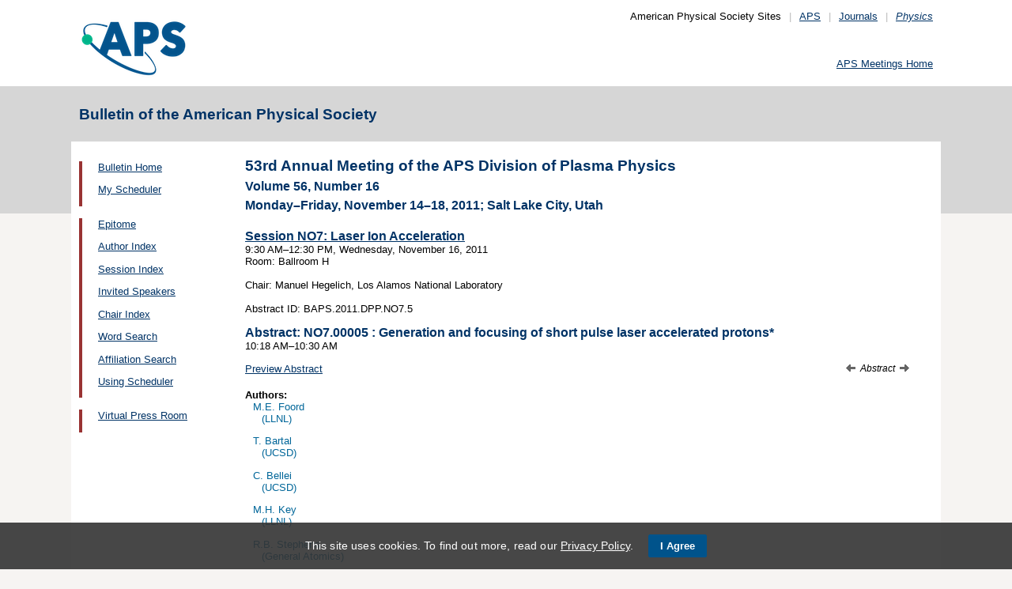

--- FILE ---
content_type: text/html;charset=UTF-8
request_url: https://meetings.aps.org/Meeting/DPP11/Session/NO7.5
body_size: 19964
content:
<!DOCTYPE HTML PUBLIC "-//W3C//DTD HTML 4.01 Transitional//EN" "http://www.w3.org/TR/html4/loose.dtd">
<html>
<head>
<!-- Google tag (gtag.js) -->
<script async src="https://www.googletagmanager.com/gtag/js?id=G-GWNDZKY4VM"></script>
<script>
window.dataLayer = window.dataLayer || [];
function gtag(){dataLayer.push(arguments);}
gtag('js', new Date());
gtag('config', 'G-GWNDZKY4VM');
</script>
<title>APS -53rd Annual Meeting of the APS Division of Plasma Physics 
- Event - Generation and focusing of short pulse laser accelerated protons
</title>
<meta name="citation_journal_title" content="Bulletin of the American Physical Society" />
<meta name="citation_conference" content="53rd Annual Meeting of the APS Division of Plasma Physics" />
<meta name="citation_volume" content="Volume 56, Number 16" />
<meta name="citation_publisher" content="American Physical Society" />
<link rel="stylesheet" href="/css/styles.css?v=1.0" type="text/css" />
<link rel="stylesheet" href="/css/subpage.css" type="text/css" />
<link rel="stylesheet" href="/css/styles_pages_baps.css" type="text/css" />
<link href="/prn_styles2.css?version=1.0" rel="stylesheet" type="text/css" media="print">
<link href="/styles3.css?version=1.0" rel="stylesheet" type="text/css" media="screen">
<script>
// Script Source: CodeLifter.com
// Copyright 2003
// Do not remove this notice.
//
PositionX = 100;
PositionY = 100;
// Set these value approximately 20 pixels greater than the
// size of the largest image to be used (needed for Netscape)
defaultWidth = 1000;
defaultHeight = 600;
// Set autoclose true to have the window close automatically
// Set autoclose false to allow multiple popup windows
var AutoClose = true;
// Do not edit below this line...
// ================================
if (parseInt(navigator.appVersion.charAt(0))>=4){
var isNN=(navigator.appName=="Netscape")?1:0;
var isIE=(navigator.appName.indexOf("Microsoft")!=-1)?1:0;}
var optNN='scrollbars=no,width='+defaultWidth+',height='+defaultHeight+',left='+PositionX+',top='+PositionY;
var optIE='scrollbars=no,width=150,height=100,left='+PositionX+',top='+PositionY;
function RMpopImage(imageURL,imageTitle){
if (isNN){imgWin=window.open('about:blank','',optNN);}
if (isIE){imgWin=window.open('about:blank','',optIE);}
with (imgWin.document){
writeln('<html><head><title>Loading...</title><style>body{margin:0px;} div{height:600;} img{max-height:100%;max-width:100%;object-fit:scale-down;border-width:2px;border-style:solid;border-color:#eeeeee;}</style>');writeln('<sc'+'ript>');
writeln('var isNN,isIE;');writeln('if (parseInt(navigator.appVersion.charAt(0))>=4){');
writeln('isNN=(navigator.appName=="Netscape")?1:0;');writeln('isIE=(navigator.appName.indexOf("Microsoft")!=-1)?1:0;}');
writeln('function reSizeToImage(){');writeln('if (isIE){');writeln('window.resizeTo(300,300);');
writeln('width=300-(document.body.clientWidth-document.images[0].width);');
writeln('height=300-(document.body.clientHeight-document.images[0].height);');
writeln('window.resizeTo(width,height);}');writeln('if (isNN){'); 
writeln('window.innerWidth=document.images["RoomURL"].width;');writeln('window.innerHeight=document.images["RoomURL"].height;}}');
writeln('function doTitle(){document.title="'+imageTitle+'";}');writeln('</sc'+'ript>');
if (!AutoClose) writeln('</head><body bgcolor=ffffff scroll="no" onload="reSizeToImage();doTitle();self.focus()">')
else writeln('</head><body bgcolor=ffffff scroll="no" onload="reSizeToImage();doTitle();self.focus()" onblur="self.close()">');
writeln('<div><img name="RoomURL" src='+imageURL+' style="display:block"></div></body></html>');
close();	
}}
</script>
<link type="text/css" href="/css/smoothness/jquery-ui-1.10.2.custom.css" rel="stylesheet" />
<script type="text/javascript" src="/jscripts/jquery-1.9.1.min.js"></script>
<script type="text/javascript" src="/jscripts/jquery-ui-1.10.2.custom.min.js"></script>
<script type="text/javascript">
$(document).ready(function(){
//$("#footernotes a").tooltip({showURL:false,delay:100,left:-80});
//$("#mathjaxQue").tooltip({showURL:false,delay:100});
$("#mathjaxQue").tooltip({
tooltipClass:"custom-tooltip-styling"
});
$("#VoteTopic").tooltip({
tooltipClass:"custom-tooltip-styling"
});
});
</script>
<style>
.whiteOnBlueBold {
color: white;
font-weight: bold;
background-color: #005a9c;
padding: 0.3em 0.5em;
text-decoration: none;
}
a.whiteOnBlueBold {
color: white;	
}
a.whiteOnBlueBold:link {
color: white;	
}
.whiteOnBlueBold:hover {
color: white;	
}
.rednoteBig {
color: red;	
font-size: 1.1em;
}
.red {
color: red;	
}
.green {
color: green;
}
.cssform .title {
width: 90px;
float: left;
text-align: right;
}
.cssform .field {
margin-left: 100px;
margin-bottom: 1em;
}
#tooltip {
position: absolute;
z-index: 3000;
border: 1px solid #111;
background-color: #eee;
padding: 5px;
opacity: 0.85;
text-align:left;
font-size:70%;
}
#tooltip h3, #tooltip div { margin: 0; }
.custom-tooltip-styling {
font-size: 0.8em;
text-align: left;
}
.custom_dialog {
font-size:0.9em;
text-align: left;	
}
.no-close .ui-dialog-titlebar-close {
display: none;
}
.slider {
position: relative;	
}
.slider-control {
background: none repeat scroll 0 0 #FFFFFF;
border: 1px solid #666666;
border-radius: 12px 12px 12px 12px;
box-shadow: 0 0 2px #666666;
cursor: pointer;
font-size: 16px;
font-weight: bold;
height: 24px;
line-height: 24px;
margin: 0;
opacity: 0;
overflow: hidden;
padding: 0;
position: absolute;
text-align: center;
text-shadow: 0 0 1px #FFFFFF;
width: 24px;
}
.slider-control-prev {
left: 10px;
top: 5px;
}
.slider-control-next {
right: 10px;
top: 5px;
}
.slider-control-pause {
right: 10px;
top: 32px;
}
.slider-control-play {
right: 37px;
top: 32px;
}
label.error {
color: red;
font-style: italic;	
}
</style>
</head>
<body>
<div id="mainHolder">
<div id="innerHolder">
<div id="header">
<a href="http://www.aps.org/"><img src="/images/apslogo.png" width="140" height="92" 
alt="American Physical Society" id="logo" /></a>
<div id="headerNav">American Physical Society Sites<span>|</span><a href="https://www.aps.org/">APS</a><span>|</span><a href="https://journals.aps.org">Journals</a><span>|</span><a href="https://physics.aps.org"><em>Physics</em></a></div>
<div id="search"><br />
<div id="utility">
<a href="https://www.aps.org/events">APS Meetings Home</a>
</div>
<!-- end utility --> 
</div>
</div>
<!--end header-->
<div id="topMenuBaps">
<h1>Bulletin of the American Physical Society </h1>
</div>
<div id="navAndBranding">
<div id="leftHolder">
<div class="leftNavBaps">
<p>
<a href="/Meeting/DPP11/">Bulletin Home</a>
</p>
<p>
<a href="/Meeting/DPP11/Login">My Scheduler</a>
</p>
</div>
<div class="leftNavBaps">
<p><a href="/Meeting/DPP11/Link/2174">Epitome</a></p><p><a href="/Meeting/DPP11/PersonIndex/2175">Author Index</a></p><p><a href="/Meeting/DPP11/Link/2176">Session Index</a></p><p><a href="/Meeting/DPP11/Link/2177">Invited Speakers</a></p><p><a href="/Meeting/DPP11/Link/2178">Chair Index</a></p><p><a href="/Meeting/DPP11/Link/2179">Word Search</a></p><p><a href="/Meeting/DPP11/Link/2180">Affiliation Search</a></p><p><a href="/Meeting/DPP11/Content/2181">Using Scheduler</a></p>
</div> <!--end leftNavBaps-->
<div class="leftNavBaps">
<p><a href="http://www.aps.org/units/dpp/meetings/vpr/2011/index.cfm">Virtual Press Room</a></p>
</div>
</div> <!--end leftHolder-->
<div id="mainContent">
<div id="mainpage-titles">
<h1 id="mainpagetitle">
53rd Annual Meeting of the APS Division of Plasma Physics 
</h1>
<h2>Volume 56, Number 16</h2>
<h2>
Monday&#8211;Friday, November 14&#8211;18, 2011;
Salt Lake City, Utah
</h2>
</div>
<script language="javascript" type="text/javascript">
(function () {
var head = document.getElementsByTagName("head")[0], script;
script = document.createElement("script");
script.type = "text/x-mathjax-config";
script[(window.opera ? "innerHTML" : "text")] =
"MathJax.Hub.Config({\n" +
" showProcessingMessages: false,\n" +
" showMathMenu: false,\n" +
" extensions: ['tex2jax.js'],\n" +
" jax: ['input/TeX','output/HTML-CSS'],\n" +
" tex2jax: {\n" +
" inlineMath: [ ['$','$'], ['\\\\(','\\\\)'] ],\n" +
" displayMath: [ ['$$','$$'], ['\\\\[','\\\\]'] ],\n" +
" processEscapes: true\n" +
" },\n" +
" TeX: {\n" +
" extensions: ['noErrors.js'],\n" +
" noErrors: {\n" +
" inlineDelimiters: ['$','$'],\n" +
" multiLine: false,\n" +
" style: {\n" +
' "font-size": "inherit",\n' +
' "border": "inherit",\n' +
' "color": "inherit"\n' +
" }\n" +
" }\n" +
" },\n" +
' "HTML-CSS": {\n' +
' preferredFont: "STIX"\n' +
" }\n" +
"});"
head.appendChild(script);
script = document.createElement("script");
script.type = "text/javascript";
script.src = "https://cdn.journals.aps.org/libs/mathjax/2.7.5/MathJax.js";
head.appendChild(script);
})();
</script>
<!-- <style type="text/css">
input.schedulebutton
{
font-size:9px;
font-family:Lucida Console,monospace;
width:110px;
height:14px;
border-style:outset;
}
</style> -->
<a href="/Meeting/DPP11/Session/NO7">
<h3 style="margin-bottom: 0px;">Session NO7: Laser Ion Acceleration</h3>
</a>
<p style="margin-top: 0px;">
9:30&nbsp;AM&#8211;12:30&nbsp;PM, 
Wednesday, November 16, 2011<br>
<meta name="citation_date" content="11/16/2011" />
Room: Ballroom H<br><br>
Chair: Manuel Hegelich, Los Alamos National Laboratory<br>
<br>Abstract ID: BAPS.2011.DPP.NO7.5<br>
<meta name="citation_fulltext_html_url" content="http://meetings.aps.org/link/BAPS.2011.DPP.NO7.5" />
</p>
<h3 style="margin-bottom: 0px;">Abstract: <span title="DPP11-2011-001955">NO7.00005</span> : Generation and focusing of short pulse laser accelerated protons*</h3>
<meta name="citation_title" content="Generation and focusing of short pulse laser accelerated protons" />
<p style="margin-top: 0px;">
10:18&nbsp;AM&#8211;10:30&nbsp;AM
<br />
</p>
<p>
<span>
<a href="http://absimage.aps.org/image/DPP11/MWS_DPP11-2011-001955.pdf" target="_blank">Preview Abstract</a>
<meta name="citation_pdf_url" content="http://absimage.aps.org/image/DPP11/MWS_DPP11-2011-001955.pdf" />&nbsp;&nbsp;
</span>
<script language="javascript" type="text/javascript">
function mathjaxReload(swh){
var loc = '';
switch(swh){	
case 1:	
loc = '/Meeting/DPP11/Session/NO7.5?mathjax=n';
break;
case 2:
loc = '/Meeting/DPP11/Session/NO7.5?mathjax=y';
break;
}
if(loc.length > 0) window.location.href = loc;
}
function voting(v){
var htmlRm = '<a href="javascript:void(0);" onclick="javascript:voting(0);" id="VoteTopic" class="whiteOnBlueBold" title="Click to remove the LIKE'; //.">Liked</a>';
var htmlLike = '<a href="javascript:void(0);" onclick="javascript:voting(1);" id="VoteTopic" class="whiteOnBlueBold" title="Click to like the abstract as a Hot Topic'; //.">Like</a>';
$.ajax({
url: "/Meeting/DPP11/VoteTopic?v="+v+"&cd=NO7.00005&ajax=y",
cached:	false,
beforeSend: function(xhr){
$("#loadingif").show();
}
})//
.done(function(data){
var votes = 0, indx1 = -1, indx2 = -1;
if(data.length > 0) {
if(data.indexOf('Your session has timed out') >= 0){
$("#voteResponse").html(data).dialog();
} else {
indx1 = data.indexOf('(votes::');
indx2 = data.indexOf('::votes)');
if(data.indexOf('Liked') >= 0) {
if(indx1 >=0 && (indx2-1) >= (indx1+8)) {
votes = data.substring(indx1+8, indx2);
}
if(votes > 0) htmlRm = htmlRm + '. (liked by ' + votes + ' people)">Liked</a>';
else htmlRm = htmlRm + '">Liked</a>';
$("#voteSpan").html(htmlRm);
$("#VoteTopic").tooltip({
tooltipClass:"custom-tooltip-styling"
});	
}
else if(data.indexOf('Like') >= 0) {
if(indx1 >=0 && (indx2-1) >= (indx1+8)) {
votes = data.substring(indx1+8, indx2);
}
if(votes > 0) htmlLike = htmlLike + '. (liked by ' + votes + ' people)">Like</a>';
else htmlLike = htmlLike + '">Like</a>';
$("#voteSpan").html(htmlLike);
$("#VoteTopic").tooltip({
tooltipClass:"custom-tooltip-styling"
});
}
else if(data.indexOf("Error") >= 0) {
alert(data);
}
else {
alert("Error: unexpected response received");
}
}
} else {
alert("Error: no response received");
}
$("#loadingif").hide();
})
.fail(function(o, t, e){
alert(t + ': ' + o.status);
$("#loadingif").hide();
});
}
</script>
<span style="float:right;font-style:italic;font-size:90%;">
<a title="Previous Abstract" style="text-decoration:none;" href="/Meeting/DPP11/Session/NO7.4"><img src="/images/arrow-left-12.gif" style="border:0;" />&nbsp;</a> Abstract <a title="Next Abstract" style="text-decoration:none;" href="/Meeting/DPP11/Session/NO7.6">&nbsp;<img src="/images/arrow-right-12.gif" style="border:0;" /></a></span>
</p>
<div id="voteResponse" style="font-size:0.9em;text-align:left;" title="Message"></div>
<h4 style="margin-bottom: 0px;">
Authors:
</h4>
<p style="margin-top: 0px;">
<span class="largernormal">
<span style="padding-left:0.8em;">M.E. Foord</span>
<br>
<span style="padding-left:1.6em;">(LLNL)</span>
</span>
</p>
<p style="margin-top: 0px;">
<span class="largernormal">
<span style="padding-left:0.8em;">T. Bartal</span>
<br>
<span style="padding-left:1.6em;">(UCSD)</span>
</span>
</p>
<p style="margin-top: 0px;">
<span class="largernormal">
<span style="padding-left:0.8em;">C. Bellei</span>
<br>
<span style="padding-left:1.6em;">(UCSD)</span>
</span>
</p>
<p style="margin-top: 0px;">
<span class="largernormal">
<span style="padding-left:0.8em;">M.H. Key</span>
<br>
<span style="padding-left:1.6em;">(LLNL)</span>
</span>
</p>
<p style="margin-top: 0px;">
<span class="largernormal">
<span style="padding-left:0.8em;">R.B. Stephens</span>
<br>
<span style="padding-left:1.6em;">(General Atomics)</span>
</span>
</p>
<p style="margin-top: 0px;">
<span class="largernormal">
<span style="padding-left:0.8em;">P.K. Patel</span>
<br>
<span style="padding-left:1.6em;">(LLNL)</span>
</span>
</p>
<p style="margin-top: 0px;">
<span class="largernormal">
<span style="padding-left:0.8em;">H.S. McLean</span>
<br>
<span style="padding-left:1.6em;">(LLNL)</span>
</span>
</p>
<p style="margin-top: 0px;">
<span class="largernormal">
<span style="padding-left:0.8em;">K. Flippo</span>
<br>
<span style="padding-left:1.6em;">(LANL)</span>
</span>
</p>
<p style="margin-top: 0px;">
<span class="largernormal">
<span style="padding-left:0.8em;">L. VanWoerkom</span>
<br>
<span style="padding-left:1.6em;">(OSU)</span>
</span>
</p>
<p style="margin-top: 0px;">
<span class="largernormal">
<span style="padding-left:0.8em;">M. Roth</span>
<br>
<span style="padding-left:1.6em;">(TU Damstadt)</span>
</span>
</p>
<p style="margin-top: 0px;">
<span class="largernormal">
<span style="padding-left:0.8em;">F.N. Beg</span>
<br>
<span style="padding-left:1.6em;">(UCSD)</span>
</span>
</p>
<p style="margin-top: 0px;">
<span class="largernormal">
<meta name="citation_authors" content="Foord, M.E.; Bartal, T.; Bellei, C.; Key, M.H.; Stephens, R.B.; Patel, P.K.; McLean, H.S.; Flippo, K.; VanWoerkom, L.; Roth, M.; Beg, F.N." />
</p>
<div class="largernormal" style="margin-bottom: 1em;">
We present results from proton focusing and conversion efficiency 
experiments using curved surface targets in both open and closed
geometries 
performed on the sub-ps LANL Trident laser. Using an imaging mesh
and RCF 
pack, the far-field proton energy and angular distribution
determined the 
magnification and proton focusing characteristics of the beam.
Results 
indicate that the focal spot size and position are strongly
affected by the 
self electric fields of the beam, bending the trajectories near
the axis. In 
the closed cone geometry, the sheath electric field on the cone
surface 
effectively ``channels&#039;&#039; the proton beam through the cone tip,
extending the 
focal position away from the tip and improving the focusing
Simulations and 
experiments indicate that the conversion efficiency is a strong
function of 
target geometry, due to surface transport of hot electrons from
the laser 
spot. Proton generation and focusing were modeled using the 2-D
hybrid PIC 
code LSP, which compared well with the trajectory data.
</div>
<p class="largernormal">*Supported by USDOE contract DE-AC52-07NA27344.</p><p><small>To cite this abstract, use the following reference: http://meetings.aps.org/link/BAPS.2011.DPP.NO7.5</small></p>
</div> <!--end mainContent -->
</div> <!-- end NavAndBranding -->
<div class="clear" style="height:10px;"></div>
<div id="footer">
<table width="100%" border="0" cellspacing="0" cellpadding="0" style=" margin-bottom:5px;">
<tr>
<td width="20%" align="left" valign="top" style="">
<h4><a href="https://www.aps.org/about">Follow Us</a></h4>
<p><a href="https://twitter.com/APSphysics" target="_blank"><img src="/templates/images/social-twitter.gif" alt="Twitter" title="Twitter" align="absmiddle" border="0" height="35" width="35"></a>&nbsp;&nbsp;&nbsp;<a href="https://www.facebook.com/apsphysics" target="_blank"><img src="/templates/images/social-facebook.gif" alt="Facebook" title="Facebook" align="absmiddle" border="0" height="35" width="35"></a>&nbsp;&nbsp;&nbsp;<a href="https://www.linkedin.com/company/aps-physics/" target="_blank"><img src="/templates/images/social-linkedin.gif" alt="LinkedIn" title="LinkedIn" align="absmiddle" border="0" height="35" width="35"></a></p>
<p><a href="http://feeds.aps.org/" target="_blank"><img src="/templates/images/social-rss.gif" alt="Feeds" title="RSS Feeds" align="absmiddle" border="0" height="35" width="35"></a>&nbsp;&nbsp;&nbsp;<a href="http://plus.google.com/u/0/108903050858357909954/" target="_blank"><img src="/templates/images/social-googleplus.gif" alt="Google Plus" title="Google Plus" align="absmiddle" border="0" height="35" width="35"></a>&nbsp;&nbsp;&nbsp;<a href="https://www.youtube.com/user/apsphysics/" target="_blank"><img src="/templates/images/social-youtube.gif" alt="YouTube" title="YouTube" align="absmiddle" border="0" height="35" width="35"></a></p></td>
<td width="22%" align="left" valign="top" style="">
<h4>Engage</h4>
<p>
<a href="https://www.aps.org/membership">Become an APS Member</a><br>
<a href="https://www.aps.org/events">Submit a Meeting Abstract</a> <br>
<a href="https://authors.aps.org/Submissions/">Submit a Manuscript</a><br />
<a href="https://journals.aps.org/search">Find a Journal Article</a><br>
<a href="https://www.aps.org/about/support">Donate to APS</a>
</p>
</td>
<td width="22%" align="left" valign="top" style="">
<h4>My APS</h4>
<p>
<a href="https://www.aps.org/membership/services">Renew Membership</a><br>
<a href="https://www.aps.org/membership/communities/units">Join an APS Unit</a><br>
<a href="https://www.aps.org/membership/services">Get My Member Number</a><br>
<a href="https://www.aps.org/membership/services">Update Contact Information</a>
</p>
</td>
<td width="16%" align="left" valign="top" style="">
<h4>Information for</h4>
<p>
<a href="https://librarians.aps.org/">Librarians</a><br>
<a href="https://journals.aps.org/authors">Authors</a><br>
<a href="https://journals.aps.org/referees">Referees</a><br>
<a href="https://www.aps.org/newsroom/index.cfm">Media</a><br>
<a href="https://www.aps.org/membership/join/students">Students</a>
</p>
</td>
<td width="20%" align="left" valign="top" style="">
<h4><a href="https://www.aps.org/about/" style="color:#036;">About APS</a></h4>
<p>
The American Physical Society (APS) is a non-profit membership organization working to 
advance the knowledge of physics.
</p>
</td>
</tr>
</table>
<p><br />&copy; 2026 <a href="https://www.aps.org/">American Physical Society</a> 
| All rights reserved | <a href="https://www.aps.org/about/webpolicies.cfm">Terms of Use</a> 
| <a href="https://www.aps.org/about/contact">Contact Us</a>
</p>
<p>
<strong>Headquarters</strong>
<span class="leftpadded">1 Physics Ellipse, College Park, MD 20740-3844</span>
<span class="leftpadded">(301) 209-3200</span><br />
<strong>Editorial Office</strong>
<span class="leftpadded">100 Motor Pkwy, Suite 110, Hauppauge, NY 11788</span>
<span class="leftpadded">(631) 591-4000</span><br />
<strong>Office of Public Affairs</strong>
<span class="leftpadded">529 14th St NW, Suite 1050, Washington, D.C. 20045-2001</span>
<span class="leftpadded">(202) 662-8700</span>
</p>
</div><!--end footer-->
</div><!-- end innerHolder -->
</div><!--end container -->
<script src="https://cdn.aps.org/cookie-widget/latest/cookiewidget.js"></script>
</body>
</html>
